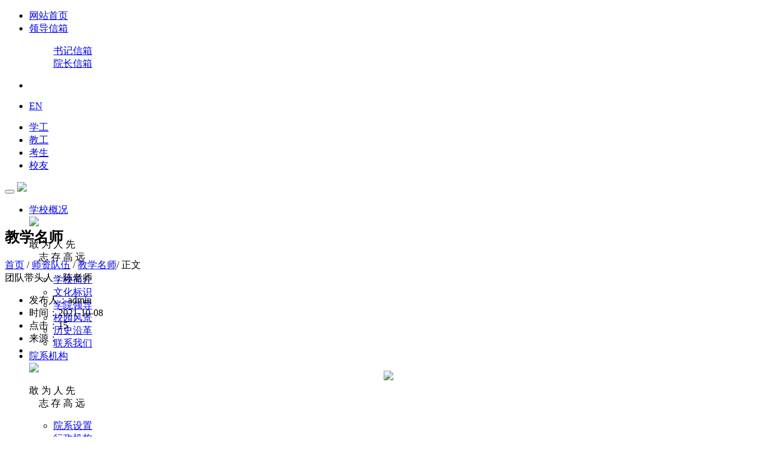

--- FILE ---
content_type: text/html
request_url: http://yswz.php168.net/html/845/2021-10-08/content-1418.html
body_size: 6633
content:

<!DOCTYPE html>
<html lang="zh-cn">
<head>
<meta http-equiv="Content-Type" content="text/html; charset=utf-8" />
<meta http-equiv="X-UA-Compatible" content="IE=edge,chrome=1">
<meta name="viewport" content="width=device-width, initial-scale=2.0, user-scalable=0, minimum-scale=1.0, maximum-scale=1.0">
<meta name="renderer" content="webkit">
<meta name="keywords" content="" />
<meta name="description" content="研究员，副校长，中国建设教育协会教学质量保障专业委员会秘书长，主要从事高职院校内部治理与质量保障体系建设研究。围绕质量保障体系建设研究，组织了相关人员，及有关研究机构专家研究专业建设、学生教育管理服务、党建与思想政治工作、行政管理与服务、后勤服务质量" />
<title>团队带头人：陈老师 - 教学名师 - 融媒体站群demo</title>
<link href="http://yswz.php168.net/skin/sites/common/css/bootstrap2.min.css" type="text/css"  rel="stylesheet" >
<link href="http://yswz.php168.net/skin/sites/common/css/global.css" type="text/css"  rel="stylesheet" >
<link rel="stylesheet" type="text/css" href="http://yswz.php168.net/skin/school02/cms/../core/header2/common.css" />
<link rel="stylesheet" type="text/css" href="http://yswz.php168.net/skin/school02/cms/../core/header2/header.css" />
<link rel="stylesheet" type="text/css" href="http://yswz.php168.net/skin/label/label.css" />
<link rel="stylesheet" type="text/css" href="http://yswz.php168.net/skin/label/theme/theme.css" />
<link rel="stylesheet" type="text/css" href="http://yswz.php168.net/skin/label/slick.css">
<link rel="stylesheet" type="text/css" href="http://yswz.php168.net/skin/label/swiper.min.css">
<!--[if lt IE 9]>
<script src="http://yswz.php168.net/html5shiv.min.js"></script>
<script src="http://yswz.php168.net/respond.min.js"></script>
<![endif]-->
<script type="text/javascript" src="http://yswz.php168.net/js/config.js"></script>
<script type="text/javascript" src="http://yswz.php168.net/js/util.js"></script>
<script type="text/javascript" src="http://yswz.php168.net/skin/sites/common/js/guowei.js"></script>
<script type="text/javascript" src="http://yswz.php168.net/skin/sites/common/js/bootstrap.min.js"></script>
<script type="text/javascript" src="http://yswz.php168.net/skin/sites/common/js/breakpoints.min.js"></script>
<script type="text/javascript" src="http://yswz.php168.net/skin/sites/common/js/bootstrap-hover-dropdown.min.js"></script>
<script type="text/javascript" src="http://yswz.php168.net/js/jquery.SuperSlide.2.1.1.js"></script>
<script type="text/javascript" src="http://yswz.php168.net/js/jquery.iosslider.js"></script>
<script type="text/javascript" src="http://yswz.php168.net/js/jquery.easing-1.3.js"></script>
<script type="text/javascript" src="http://yswz.php168.net/js/slick.min.js"></script>
<script type="text/javascript" src="http://yswz.php168.net/js/swiper.min.js"></script>
<script type="text/javascript" src="http://yswz.php168.net/js/jquery.mousewheel.js"></script>
<script type="text/javascript" src="http://yswz.php168.net/js/lang/core/zh-cn.js"></script>
<script type="text/javascript" src="http://yswz.php168.net/js/lang/cms/zh-cn.js"></script>
<script type="text/javascript">
P8CONFIG.RESOURCE = 'http://yswz.php168.net';
var SYSTEM = 'cms',
MODULE = 'item',
ACTION = 'view',
LABEL_URL = 'http://yswz.php168.net/index.php/cms/item-view-id-1418-page-1?',
$this_router = P8CONFIG.URI[SYSTEM][MODULE].controller,
$this_url = $this_router +'-'+ ACTION,
SKIN = 'http://yswz.php168.net/skin/school02/cms/',
TEMPLATE = 'school02';
mobile_status= '1',
mobile_auto_jump='0',
mobile_url = '/m';
if(mobile_status=='1' && SYSTEM!='sites'){
if(browser.versions.android || browser.versions.iPhone || browser.versions.iPad){
if(mobile_auto_jump=='1' && mobile_url!=P8CONFIG.RESOURCE){
var this_url = location.href,_pul=P8CONFIG.RESOURCE;
if(this_url.indexOf(mobile_url)==-1 && this_url.indexOf('s.php')==-1 && this_url.indexOf('u.php')==-1 && this_url.indexOf('admin.php')==-1 && SYSTEM!='sites'){
if(this_url.indexOf(P8CONFIG.RESOURCE+'/html')!=-1)_pul+='/html';
if(P8CONFIG.RESOURCE==''){
this_url = mobile_url.indexOf('http')==-1 ? this_url.mobile_url : mobile_url;
}else{
this_url = this_url.replace(_pul, mobile_url);
}
location.href = this_url;
}
}
}
}
</script>
</head>
<body>
<header class="headbar">
<div class="top hidden-sm hidden-xs">
<div class="container">
<div class="row">
<div class="col-md-8 col-sm-7 col-xs-12">
<div class="topnav2 clearfix">
<ul>
<li><a href="#" target="_blank">网站首页</a></li>
<li><a href="#" target="_blank">领导信箱</a>
<dl class="sub-menu">
<dd><a href="#" target="_blank">书记信箱</a></dd>
<dd><a href="#" target="_blank">院长信箱</a></dd>
</dl>
</li>
<li id="header_t"></li>
</ul>
</div>
</div>
<div class="col-md-4 col-sm-5 col-xs-12">
<div class="top-right pull-right">
<span style="display: block;font-size: 14px;color: #fff;float: left;margin-top: 2px">丨</span>
<div class="search-panel pull-left"><a class="search" href="http://yswz.php168.net/search"></a></div>
<div class="topnav pull-left clearfix">
<ul>
<li><a href="#" target="_blank">EN</a></li>
</ul>
</div>
</div>
<div class="top-right pull-right">
<div class="topnav text-right clearfix">
<ul>
<li><a href="#">学工</a></li>
<li><a href="#">教工</a></li>
<li><a href="#">考生</a></li>
<li><a href="#">校友</a></li>
</ul>
</div>
</div>
</div>
</div>
</div>
</div>
<nav class="navbar main-nav">
<div class="container">
<div class="header clearfix">
<div class="navbar-header">
<button type="button" class="navbar-toggle collapsed" data-toggle="collapse" data-target="#bs-example-navbar-collapse-1">
<span class="icon-bar"></span>
<span class="icon-bar"></span>
<span class="icon-bar"></span>
</button>
<a href="http://yswz.php168.net/index.php" class="navbar-brand navbar-logo"><img src="http://yswz.php168.net/attachment/core/2022_08/31_08/8a3da86e7556649a.png"/></a>
</div>
<div class="navbar-collapse navbar-collapse-toolbar collapse navbar-main" id="bs-example-navbar-collapse-1" aria-expanded="false" style="height: 1px;">
<ul class="nav navbar-nav navbar-right navlist navbar-link hidden-xs">
<li class="dropdown">
<a class="dropdown-toggle link on1" data-toggle="dropdown" data-hover="dropdown" href="http://yswz.php168.net/index.php/cms/item-list-category-895"  aria-expanded="false" role="button" target="">学校概况</a>
<div class="dropdown-menu2 dropdown-ul1" role="menu">
<div class="dropdown-item">
<div class="container-fluid">
<div class="row">
<div class="col-md-3 col-md-3 col-xs-12">
<div class="dropdown-frame"><img src="http://yswz.php168.net/attachment/core/2021_03/22_19/909b785ac513c6d8.jpg"/></div>
</div>
<div class="col-md-3 col-md-3 col-xs-12">
<div class="dropdown-summary"><p><span>敢&nbsp为&nbsp人&nbsp先<br><span class="s2">&nbsp&nbsp&nbsp&nbsp志&nbsp存&nbsp高&nbsp远</span></p></div>
</div>
<div class="col-md-6 col-md-6 col-xs-12">
<div class="row dropdown-subcolumn">
<ul>
<li class="col-md-4 col-sm-4 col-xs-12 li1"><a href="http://yswz.php168.net/index.php/cms/item-list-category-895" target="">学校简介</a></li>
<li class="col-md-4 col-sm-4 col-xs-12 li2"><a href="http://yswz.php168.net/index.php/cms/item-list-category-915.shtml" target="">文化标识</a></li>
<li class="col-md-4 col-sm-4 col-xs-12 li3"><a href="http://yswz.php168.net/index.php/cms/item-list-category-896.shtml" target="">学院领导</a></li>
<li class="col-md-4 col-sm-4 col-xs-12 li4"><a href="http://yswz.php168.net/index.php/cms/item-list-category-824.shtml" target="">校园风景</a></li>
<li class="col-md-4 col-sm-4 col-xs-12 li5"><a href="http://yswz.php168.net/index.php/cms/item-list-category-897" target="">历史沿革</a></li>
<li class="col-md-4 col-sm-4 col-xs-12 li6"><a href="http://yswz.php168.net/index.php/cms/item-list-category-898" target="">联系我们</a></li>
</ul>
</div>
</div>
</div>
</div>
</div>
</div>		
</li>
<li class="dropdown">
<a class="dropdown-toggle link on2" data-toggle="dropdown" data-hover="dropdown" href="http://yswz.php168.net/html/820/"  aria-expanded="false" role="button" target="">院系机构</a>
<div class="dropdown-menu2 dropdown-ul2" role="menu">
<div class="dropdown-item">
<div class="container-fluid">
<div class="row">
<div class="col-md-3 col-md-3 col-xs-12">
<div class="dropdown-frame"><img src="http://yswz.php168.net/attachment/core/2021_03/22_19/db76cb46c26c5317.jpg"/></div>
</div>
<div class="col-md-3 col-md-3 col-xs-12">
<div class="dropdown-summary"><p><span>敢&nbsp为&nbsp人&nbsp先<br><span class="s2">&nbsp&nbsp&nbsp&nbsp志&nbsp存&nbsp高&nbsp远</span></p></div>
</div>
<div class="col-md-6 col-md-6 col-xs-12">
<div class="row dropdown-subcolumn">
<ul>
<li class="col-md-4 col-sm-4 col-xs-12 li1"><a href="http://yswz.php168.net/index.php/cms/item-list-category-828.shtml" target="">院系设置</a></li>
<li class="col-md-4 col-sm-4 col-xs-12 li2"><a href="http://yswz.php168.net/index.php/cms/item-list-category-830.shtml" target="">行政机构</a></li>
<li class="col-md-4 col-sm-4 col-xs-12 li3"><a href="http://yswz.php168.net/index.php/cms/item-list-category-829.shtml" target="">党群组织</a></li>
</ul>
</div>
</div>
</div>
</div>
</div>
</div>		
</li>
<li class="dropdown">
<a class="dropdown-toggle link on3" data-toggle="dropdown" data-hover="dropdown" href="http://yswz.php168.net/index.php/cms/item-list-category-845.shtml"  aria-expanded="false" role="button" target="">师资队伍</a>
<div class="dropdown-menu2 dropdown-ul3" role="menu">
<div class="dropdown-item">
<div class="container-fluid">
<div class="row">
<div class="col-md-3 col-md-3 col-xs-12">
<div class="dropdown-frame"><img src="http://yswz.php168.net/attachment/core/2021_03/22_19/b7231f21ff29e9f8.jpg"/></div>
</div>
<div class="col-md-3 col-md-3 col-xs-12">
<div class="dropdown-summary"><p><span>敢&nbsp为&nbsp人&nbsp先<br><span class="s2">&nbsp&nbsp&nbsp&nbsp志&nbsp存&nbsp高&nbsp远</span></p></div>
</div>
<div class="col-md-6 col-md-6 col-xs-12">
<div class="row dropdown-subcolumn">
<ul>
<li class="col-md-4 col-sm-4 col-xs-12 li1"><a href="http://yswz.php168.net/index.php/cms/item-list-category-845.shtml" target="">教学名师</a></li>
<li class="col-md-4 col-sm-4 col-xs-12 li2"><a href="http://yswz.php168.net/index.php/cms/item-list-category-843.shtml" target="">杰出学者</a></li>
<li class="col-md-4 col-sm-4 col-xs-12 li3"><a href="http://yswz.php168.net/index.php/cms/item-list-category-844.shtml" target="">应用专业教授</a></li>
</ul>
</div>
</div>
</div>
</div>
</div>
</div>		
</li>
<li class="dropdown">
<a class="dropdown-toggle on4" data-hover="dropdown" href="http://yswz.php168.net/index.php/cms/item-list-category-867"  aria-expanded="false" role="button" target="">重点学科</a>		
</li>
<li class="dropdown">
<a class="dropdown-toggle on5" data-hover="dropdown" href="http://manager.php168.net/s.php/keyan"  aria-expanded="false" role="button" target="_blank">科学研究</a>		
</li>
<li class="dropdown">
<a class="dropdown-toggle link on6" data-toggle="dropdown" data-hover="dropdown" href="http://yswz.php168.net/index.php/cms/item-list-category-45.shtml"  aria-expanded="false" role="button" target="">招生就业</a>
<div class="dropdown-menu2 dropdown-ul6" role="menu">
<div class="dropdown-item">
<div class="container-fluid">
<div class="row">
<div class="col-md-3 col-md-3 col-xs-12">
<div class="dropdown-frame"><img src="http://yswz.php168.net/attachment/core/2021_03/22_19/2c4184841e3e3a3f.jpg"/></div>
</div>
<div class="col-md-3 col-md-3 col-xs-12">
<div class="dropdown-summary"><p><span>敢&nbsp为&nbsp人&nbsp先<br><span class="s2">&nbsp&nbsp&nbsp&nbsp志&nbsp存&nbsp高&nbsp远</span></p></div>
</div>
<div class="col-md-6 col-md-6 col-xs-12">
<div class="row dropdown-subcolumn">
<ul>
<li class="col-md-4 col-sm-4 col-xs-12 li1"><a href="http://manager.php168.net/s.php/zhaosheng" target="_blank">招生处</a></li>
<li class="col-md-4 col-sm-4 col-xs-12 li2"><a href="http://manager.php168.net/s.php/jiuye/" target="_blank">就业信息网</a></li>
</ul>
</div>
</div>
</div>
</div>
</div>
</div>		
</li>
<li class="dropdown">
<a class="dropdown-toggle link on7" data-toggle="dropdown" data-hover="dropdown" href="http://yswz.php168.net/index.php/cms/item-list-category-832.shtml"  aria-expanded="false" role="button" target="">校园生活</a>
<div class="dropdown-menu2 dropdown-ul7" role="menu">
<div class="dropdown-item">
<div class="container-fluid">
<div class="row">
<div class="col-md-3 col-md-3 col-xs-12">
<div class="dropdown-frame"><img src="http://yswz.php168.net/attachment/core/2021_03/22_19/d539ea41511b4738.jpg.thumb.jpg"/></div>
</div>
<div class="col-md-3 col-md-3 col-xs-12">
<div class="dropdown-summary"><p><span>敢&nbsp为&nbsp人&nbsp先<br><span class="s2">&nbsp&nbsp&nbsp&nbsp志&nbsp存&nbsp高&nbsp远</span></p></div>
</div>
<div class="col-md-6 col-md-6 col-xs-12">
<div class="row dropdown-subcolumn">
<ul>
<li class="col-md-4 col-sm-4 col-xs-12 li1"><a href="http://yswz.php168.net/index.php/cms/item-list-category-833.shtml" target="">学校校历</a></li>
<li class="col-md-4 col-sm-4 col-xs-12 li2"><a href="http://yswz.php168.net/index.php/cms/item-list-category-783.shtml" target="">办公电话</a></li>
<li class="col-md-4 col-sm-4 col-xs-12 li3"><a href="http://schoolzq133.php168.cn/s.php/wangluo/" target="">网络服务</a></li>
<li class="col-md-4 col-sm-4 col-xs-12 li4"><a href="http://yswz.php168.net/index.php/cms/item-list-category-836.shtml" target="">信息公开</a></li>
<li class="col-md-4 col-sm-4 col-xs-12 li5"><a href="http://yswz.php168.net/#" target="">图书资源</a></li>
<li class="col-md-4 col-sm-4 col-xs-12 li6"><a href="http://yswz.php168.net/index.php/cms/item-list-category-835.shtml" target="">校园地图</a></li>
<li class="col-md-4 col-sm-4 col-xs-12 li7"><a href="http://yswz.php168.net/index.php/cms/item-list-category-838.shtml" target="">学校设施</a></li>
</ul>
</div>
</div>
</div>
</div>
</div>
</div>		
</li>
<li class="dropdown">
<a class="dropdown-toggle link on8" data-toggle="dropdown" data-hover="dropdown" href="http://yswz.php168.net/index.php/cms/item-list-category-889.shtml"  aria-expanded="false" role="button" target="">专题专栏</a>
<div class="dropdown-menu2 dropdown-ul8" role="menu">
<div class="dropdown-item">
<div class="container-fluid">
<div class="row">
<div class="col-md-3 col-md-3 col-xs-12">
<div class="dropdown-frame"><img src="http://yswz.php168.net/attachment/core/2021_10/08_22/ddfda6013bdf5d2f.jpg.thumb.jpg"/></div>
</div>
<div class="col-md-3 col-md-3 col-xs-12">
<div class="dropdown-summary"><p><span>敢&nbsp为&nbsp人&nbsp先<br><span class="s2">&nbsp&nbsp&nbsp&nbsp志&nbsp存&nbsp高&nbsp远</span></p></div>
</div>
<div class="col-md-6 col-md-6 col-xs-12">
<div class="row dropdown-subcolumn">
<ul>
<li class="col-md-4 col-sm-4 col-xs-12 li1"><a href="http://yswz.php168.net/index.php/cms/item-list-category-889.shtml" target="">专题频道</a></li>
<li class="col-md-4 col-sm-4 col-xs-12 li2"><a href="http://yswz.php168.net/index.php/cms/item-list-category-49.shtml" target="">合作交流</a></li>
<li class="col-md-4 col-sm-4 col-xs-12 li3"><a href="http://yswz.php168.net/index.php/cms/item-list-category-950.shtml" target="">test1</a></li>
</ul>
</div>
</div>
</div>
</div>
</div>
</div>		
</li>
</ul>
<ul class="nav navbar-nav navlist navbar-link2 visible-xs">
<li class="dropdown">
<a class="dropdown-toggle link on1" data-toggle="dropdown" data-hover="dropdown" href="http://yswz.php168.net/index.php/cms/item-list-category-895"  aria-expanded="false" role="button" target="">学校概况</a>
<ul class="dropdown-menu" role="menu">
<li class="menu1"><a href="http://yswz.php168.net/index.php/cms/item-list-category-895" target="">学校简介</a></li>
<li class="menu2"><a href="http://yswz.php168.net/index.php/cms/item-list-category-915.shtml" target="">文化标识</a></li>
<li class="menu3"><a href="http://yswz.php168.net/index.php/cms/item-list-category-896.shtml" target="">学院领导</a></li>
<li class="menu4"><a href="http://yswz.php168.net/index.php/cms/item-list-category-824.shtml" target="">校园风景</a></li>
<li class="menu5"><a href="http://yswz.php168.net/index.php/cms/item-list-category-897" target="">历史沿革</a></li>
<li class="menu6"><a href="http://yswz.php168.net/index.php/cms/item-list-category-898" target="">联系我们</a></li>
</ul>		
</li>
<li class="dropdown">
<a class="dropdown-toggle link on2" data-toggle="dropdown" data-hover="dropdown" href="http://yswz.php168.net/html/820/"  aria-expanded="false" role="button" target="">院系机构</a>
<ul class="dropdown-menu" role="menu">
<li class="menu1"><a href="http://yswz.php168.net/index.php/cms/item-list-category-828.shtml" target="">院系设置</a></li>
<li class="menu2"><a href="http://yswz.php168.net/index.php/cms/item-list-category-830.shtml" target="">行政机构</a></li>
<li class="menu3"><a href="http://yswz.php168.net/index.php/cms/item-list-category-829.shtml" target="">党群组织</a></li>
</ul>		
</li>
<li class="dropdown">
<a class="dropdown-toggle link on3" data-toggle="dropdown" data-hover="dropdown" href="http://yswz.php168.net/index.php/cms/item-list-category-845.shtml"  aria-expanded="false" role="button" target="">师资队伍</a>
<ul class="dropdown-menu" role="menu">
<li class="menu1"><a href="http://yswz.php168.net/index.php/cms/item-list-category-845.shtml" target="">教学名师</a></li>
<li class="menu2"><a href="http://yswz.php168.net/index.php/cms/item-list-category-843.shtml" target="">杰出学者</a></li>
<li class="menu3"><a href="http://yswz.php168.net/index.php/cms/item-list-category-844.shtml" target="">应用专业教授</a></li>
</ul>		
</li>
<li class="dropdown">
<a class="dropdown-toggle on4" data-hover="dropdown" href="http://yswz.php168.net/index.php/cms/item-list-category-867"  aria-expanded="false" role="button" target="">重点学科</a>		
</li>
<li class="dropdown">
<a class="dropdown-toggle on5" data-hover="dropdown" href="http://manager.php168.net/s.php/keyan"  aria-expanded="false" role="button" target="_blank">科学研究</a>		
</li>
<li class="dropdown">
<a class="dropdown-toggle link on6" data-toggle="dropdown" data-hover="dropdown" href="http://yswz.php168.net/index.php/cms/item-list-category-45.shtml"  aria-expanded="false" role="button" target="">招生就业</a>
<ul class="dropdown-menu" role="menu">
<li class="menu1"><a href="http://manager.php168.net/s.php/zhaosheng" target="_blank">招生处</a></li>
<li class="menu2"><a href="http://manager.php168.net/s.php/jiuye/" target="_blank">就业信息网</a></li>
</ul>		
</li>
<li class="dropdown">
<a class="dropdown-toggle link on7" data-toggle="dropdown" data-hover="dropdown" href="http://yswz.php168.net/index.php/cms/item-list-category-832.shtml"  aria-expanded="false" role="button" target="">校园生活</a>
<ul class="dropdown-menu" role="menu">
<li class="menu1"><a href="http://yswz.php168.net/index.php/cms/item-list-category-833.shtml" target="">学校校历</a></li>
<li class="menu2"><a href="http://yswz.php168.net/index.php/cms/item-list-category-783.shtml" target="">办公电话</a></li>
<li class="menu3"><a href="http://schoolzq133.php168.cn/s.php/wangluo/" target="">网络服务</a></li>
<li class="menu4"><a href="http://yswz.php168.net/index.php/cms/item-list-category-836.shtml" target="">信息公开</a></li>
<li class="menu5"><a href="http://yswz.php168.net/#" target="">图书资源</a></li>
<li class="menu6"><a href="http://yswz.php168.net/index.php/cms/item-list-category-835.shtml" target="">校园地图</a></li>
<li class="menu7"><a href="http://yswz.php168.net/index.php/cms/item-list-category-838.shtml" target="">学校设施</a></li>
</ul>		
</li>
<li class="dropdown">
<a class="dropdown-toggle link on8" data-toggle="dropdown" data-hover="dropdown" href="http://yswz.php168.net/index.php/cms/item-list-category-889.shtml"  aria-expanded="false" role="button" target="">专题专栏</a>
<ul class="dropdown-menu" role="menu">
<li class="menu1"><a href="http://yswz.php168.net/index.php/cms/item-list-category-889.shtml" target="">专题频道</a></li>
<li class="menu2"><a href="http://yswz.php168.net/index.php/cms/item-list-category-49.shtml" target="">合作交流</a></li>
<li class="menu3"><a href="http://yswz.php168.net/index.php/cms/item-list-category-950.shtml" target="">test1</a></li>
</ul>		
</li>
</ul>
<div class="top visible-xs">
<div class="container">
<div class="row">
<div class="col-md-12 col-sm-12">
<div class="topnav2 clearfix">
<ul>
<li><a href="#" target="_blank">网站首页</a></li>
<li><a href="#" target="_blank">领导信箱</a>
<dl class="sub-menu">
<dd><a href="#" target="_blank">书记信箱</a></dd>
<dd><a href="#" target="_blank">院长信箱</a></dd>
</dl>
</li>
<li id="header_t"></li>
</ul>
</div>
</div>
<div class="col-md-12 col-sm-12">
<div class="top-right pull-right">
<span style="display: block;font-size: 14px;color: #fff;float: left;margin-top: 2px">丨</span>
<div class="search-panel pull-left"><a class="search" href="http://yswz.php168.net/search"></a></div>
<div class="topnav pull-left clearfix">
<ul>
<li><a href="#" target="_blank">EN</a></li>
</ul>
</div>
</div>
<div class="top-right pull-right">
<div class="topnav text-right clearfix">
<ul>
<li><a href="#">学工</a></li>
<li><a href="#">教工</a></li>
<li><a href="#">考生</a></li>
<li><a href="#">校友</a></li>
</ul>
</div>
</div>
</div>
</div>
</div>
</div>
</div>
</div>
</div>
</nav>
</header>
<script type="text/javascript">
var USERNAME = get_username();
$(document).ready(function(){
//**show_edit**//
init_labelshows('header_t');
})
</script>
<div id="content-full" class="content-full"><link rel="stylesheet" type="text/css" href="http://yswz.php168.net/skin/school02/cms/style.css" />
<script type="text/javascript" src="http://yswz.php168.net/js/cms/item/item.js"></script>
<script type="text/javascript">
var item_id = 1418,
model = 'article',
item_cid = 845,
verified = $_GET['verified'] !== undefined ? ($_GET['verified'] == 1 ? 1 : 0) : 1;

$(function(){
if(get_cookie('IS_ADMIN') == 1){
item_operation($('#operation').show());
}
});
</script>
<div class="breadbanner delmag">
<div class="fluid">
<div class="bigbanner">
<img width="100%" height="475" border="none" alt="" src="http://yswz.php168.net/attachment/core/label/2020_03/09_09/ccb2d6ccfafacd57.jpg" />
</div>
<div class="container">
<div class="banner_title">
<h2>教学名师</h2>
</div>
</div>
</div>
</div>
<div class="maincon clearfix">
<div class="container">
<div class="row">
<div class="col-lg-12 col-md-12 col-sm-12 col-xs-12">
<div class="location clearfix">
<div class="position5 pull-left">
<a href="http://yswz.php168.net/">首页</a>
/ <a href="http://yswz.php168.net/html/67/">师资队伍</a>
/ <a href="http://yswz.php168.net/html/845/">教学名师</a>/ 正文
</div>
</div>
<div class="article">
<div class="artitle">
团队带头人：陈老师
</div>
<div class="artinfo">
<ul>
<li>发布人：admin</li>
<li>时间：2021-10-08</li>
<li>点击：<span class="item_views">15</span></li>
<li>来源： </li>
<li><span id="operation" style="display: none; cursor: pointer;color:#0040ff;margin-left:15px;">操作>></span></li>
</ul>
</div>
<div class="artcon">
<p style="padding:0px; -webkit-text-stroke-width:0px; text-indent:28pt; text-align:center"><span style="font-size:14px"><span style="box-sizing:border-box"><span style="-webkit-tap-highlight-color:transparent"><span style="text-size-adjust:100%"><span style="-webkit-font-smoothing:antialiased"><span style="outline:0px !important"><span style="color:#444444"><span microsoft><span style="font-style:normal"><span style=""><span style="font-variant-caps:normal"><span style="font-weight:400"><span style="letter-spacing:normal"><span style="orphans:2"><span style="text-transform:none"><span style="white-space:normal"><span style="widows:2"><span style="word-spacing:0px"><span style="background-color:#ffffff"><span style="text-decoration-style:initial"><span style="text-decoration-color:initial"><span style="font-size:14px; padding:0px"><span style="box-sizing:border-box"><span style="-webkit-tap-highlight-color:transparent"><span style="text-size-adjust:100%"><span style="-webkit-font-smoothing:antialiased"><span style="outline:0px !important"><span style="box-sizing:border-box; padding:0px"><span style="-webkit-tap-highlight-color:transparent"><span style="text-size-adjust:100%"><span style="-webkit-font-smoothing:antialiased"><span style="outline:0px !important"><span style="box-sizing:border-box; padding:0px"><span style="-webkit-tap-highlight-color:transparent"><span style="text-size-adjust:100%"><span style="-webkit-font-smoothing:antialiased"><span style="outline:0px !important"><span style="word-break:break-all"><span style="box-sizing:border-box; padding:0px"><span style="-webkit-tap-highlight-color:transparent"><span style="text-size-adjust:100%"><span style="-webkit-font-smoothing:antialiased"><span style="outline:0px !important"><span style="color:#444444"><span microsoft="" style="box-sizing:border-box; padding:0px" yahei=""><span style="-webkit-tap-highlight-color:transparent"><span style="text-size-adjust:100%"><span style="-webkit-font-smoothing:antialiased"><span style="outline:0px !important"><span style="box-sizing:border-box; padding:0px"><span style="-webkit-tap-highlight-color:transparent"><span style="text-size-adjust:100%"><span style="-webkit-font-smoothing:antialiased"><span style="outline:0px !important"><span style="font-style:normal"><span style="box-sizing:border-box; padding:0px"><span style="-webkit-tap-highlight-color:transparent"><span style="text-size-adjust:100%"><span style="-webkit-font-smoothing:antialiased"><span style="outline:0px !important"><span style="box-sizing:border-box; padding:0px"><span style="-webkit-tap-highlight-color:transparent"><span style="text-size-adjust:100%"><span style="-webkit-font-smoothing:antialiased"><span style="outline:0px !important"><span style="font-variant-caps:normal"><span style="box-sizing:border-box; padding:0px"><span style="-webkit-tap-highlight-color:transparent"><span style="text-size-adjust:100%"><span style="-webkit-font-smoothing:antialiased"><span style="outline:0px !important"><span style="font-weight:400"><span style="box-sizing:border-box; padding:0px"><span style="-webkit-tap-highlight-color:transparent"><span style="text-size-adjust:100%"><span style="-webkit-font-smoothing:antialiased"><span style="outline:0px !important"><span style="letter-spacing:normal"><span style="box-sizing:border-box; padding:0px"><span style="-webkit-tap-highlight-color:transparent"><span style="text-size-adjust:100%"><span style="-webkit-font-smoothing:antialiased"><span style="outline:0px !important"><span style="orphans:2"><span style="box-sizing:border-box; padding:0px"><span style="-webkit-tap-highlight-color:transparent"><span style="text-size-adjust:100%"><span style="-webkit-font-smoothing:antialiased"><span style="outline:0px !important"><span style="text-transform:none"><span style="box-sizing:border-box; padding:0px"><span style="-webkit-tap-highlight-color:transparent"><span style="text-size-adjust:100%"><span style="-webkit-font-smoothing:antialiased"><span style="outline:0px !important"><span style="white-space:normal"><span style="box-sizing:border-box; padding:0px"><span style="-webkit-tap-highlight-color:transparent"><span style="text-size-adjust:100%"><span style="-webkit-font-smoothing:antialiased"><span style="outline:0px !important"><span style="widows:2"><span style="box-sizing:border-box; padding:0px"><span style="-webkit-tap-highlight-color:transparent"><span style="text-size-adjust:100%"><span style="-webkit-font-smoothing:antialiased"><span style="outline:0px !important"><span style="word-spacing:0px"><span style="box-sizing:border-box; padding:0px"><span style="-webkit-tap-highlight-color:transparent"><span style="text-size-adjust:100%"><span style="-webkit-font-smoothing:antialiased"><span style="outline:0px !important"><span style="background-color:#ffffff"><span style="box-sizing:border-box; padding:0px"><span style="-webkit-tap-highlight-color:transparent"><span style="text-size-adjust:100%"><span style="-webkit-font-smoothing:antialiased"><span style="outline:0px !important"><span style="box-sizing:border-box; padding:0px"><span style="-webkit-tap-highlight-color:transparent"><span style="text-size-adjust:100%"><span style="-webkit-font-smoothing:antialiased"><span style="outline:0px !important"><span style="text-decoration-style:initial"><span style="box-sizing:border-box; padding:0px"><span style="-webkit-tap-highlight-color:transparent"><span style="text-size-adjust:100%"><span style="-webkit-font-smoothing:antialiased"><span style="outline:0px !important"><span style="text-decoration-color:initial"><span style="box-sizing:border-box; padding:0px"><span style="-webkit-tap-highlight-color:transparent"><span style="text-size-adjust:100%"><span style="-webkit-font-smoothing:antialiased"><span style="outline:0px !important"><span style="line-height:1.5"><span style="font-size:14pt; padding:0px"><span style="box-sizing:border-box"><span style="-webkit-tap-highlight-color:transparent"><span style="text-size-adjust:100%"><span style="-webkit-font-smoothing:antialiased"><span style="outline:0px !important"><span style="box-sizing:border-box; padding:0px"><span style="-webkit-tap-highlight-color:transparent"><span style="text-size-adjust:100%"><span style="-webkit-font-smoothing:antialiased"><span style="outline:0px !important"><span style="box-sizing:border-box; padding:0px"><span style="-webkit-tap-highlight-color:transparent"><span style="text-size-adjust:100%"><span style="-webkit-font-smoothing:antialiased"><span style="outline:0px !important"><span style="word-break:break-all"><span style="box-sizing:border-box; padding:0px"><span style="-webkit-tap-highlight-color:transparent"><span style="text-size-adjust:100%"><span style="-webkit-font-smoothing:antialiased"><span style="outline:0px !important"><span style="font-family:仿宋"><span style="box-sizing:border-box; padding:0px"><span style="-webkit-tap-highlight-color:transparent"><span style="text-size-adjust:100%"><span style="-webkit-font-smoothing:antialiased"><span style="outline:0px !important"><span style="line-height:28px"><font face="仿宋"><font style="box-sizing: border-box; margin: 0px; padding: 0px; -webkit-tap-highlight-color: transparent; text-size-adjust: 100%; -webkit-font-smoothing: antialiased; outline: 0px !important;"><font style="box-sizing:border-box; padding:0px; -webkit-tap-highlight-color:transparent; text-size-adjust:100%; -webkit-font-smoothing:antialiased; outline:0px !important; word-break:break-all"><img src="http://gzzq.php168.net/attachment/cms/item/2021_08/16_17/9b05bff6e122423e.png.thumb.jpg" style="box-sizing:border-box; padding:0px; -webkit-tap-highlight-color:transparent; text-size-adjust:100%; -webkit-font-smoothing:antialiased; outline:0px !important; border:0px; vertical-align:middle; max-width:100%; height:auto !important; word-break:break-all" /></font></font></font></span></span></span></span></span></span></span></span></span></span></span></span></span></span></span></span></span></span></span></span></span></span></span></span></span></span></span></span></span></span></span></span></span></span></span></span></span></span></span></span></span></span></span></span></span></span></span></span></span></span></span></span></span></span></span></span></span></span></span></span></span></span></span></span></span></span></span></span></span></span></span></span></span></span></span></span></span></span></span></span></span></span></span></span></span></span></span></span></span></span></span></span></span></span></span></span></span></span></span></span></span></span></span></span></span></span></span></span></span></span></span></span></span></span></span></span></span></span></span></span></span></span></span></span></span></span></span></span></span></span></span></span></span></span></span></span></span></span></span></span></span></span></span></span></span></span></span></span></span></span></span></span></span></span></span></span></span></span></span></span></span></span></span></span></span></span></p>

<p style="padding:0px; text-align:left; -webkit-text-stroke-width:0px; text-indent:28pt"><span style="font-size:14px"><span style="box-sizing:border-box"><span style="-webkit-tap-highlight-color:transparent"><span style="text-size-adjust:100%"><span style="-webkit-font-smoothing:antialiased"><span style="outline:0px !important"><span style="color:#444444"><span microsoft><span style="font-style:normal"><span style=""><span style="font-variant-caps:normal"><span style="font-weight:400"><span style="letter-spacing:normal"><span style="orphans:2"><span style="text-transform:none"><span style="white-space:normal"><span style="widows:2"><span style="word-spacing:0px"><span style="background-color:#ffffff"><span style="text-decoration-style:initial"><span style="text-decoration-color:initial"> </span></span></span></span></span></span></span></span></span></span></span></span></span></span></span></span></span></span></span></span></span></p>

<p style="padding:0px; text-align:left; -webkit-text-stroke-width:0px; text-indent:28pt"><span style="font-size:14px"><span style="box-sizing:border-box"><span style="-webkit-tap-highlight-color:transparent"><span style="text-size-adjust:100%"><span style="-webkit-font-smoothing:antialiased"><span style="outline:0px !important"><span style="color:#444444"><span microsoft><span style="font-style:normal"><span style=""><span style="font-variant-caps:normal"><span style="font-weight:400"><span style="letter-spacing:normal"><span style="orphans:2"><span style="text-transform:none"><span style="white-space:normal"><span style="widows:2"><span style="word-spacing:0px"><span style="background-color:#ffffff"><span style="text-decoration-style:initial"><span style="text-decoration-color:initial"> </span></span></span></span></span></span></span></span></span></span></span></span></span></span></span></span></span></span></span></span></span></p>

<p style="padding:0px; text-align:left; -webkit-text-stroke-width:0px; text-indent:28pt"><span style="font-size:14px"><span style="box-sizing:border-box"><span style="-webkit-tap-highlight-color:transparent"><span style="text-size-adjust:100%"><span style="-webkit-font-smoothing:antialiased"><span style="outline:0px !important"><span style="color:#444444"><span microsoft><span style="font-style:normal"><span style=""><span style="font-variant-caps:normal"><span style="font-weight:400"><span style="letter-spacing:normal"><span style="orphans:2"><span style="text-transform:none"><span style="white-space:normal"><span style="widows:2"><span style="word-spacing:0px"><span style="background-color:#ffffff"><span style="text-decoration-style:initial"><span style="text-decoration-color:initial"><span style="font-size:14px; padding:0px"><span style="box-sizing:border-box"><span style="-webkit-tap-highlight-color:transparent"><span style="text-size-adjust:100%"><span style="-webkit-font-smoothing:antialiased"><span style="outline:0px !important"><span style="box-sizing:border-box; padding:0px"><span style="-webkit-tap-highlight-color:transparent"><span style="text-size-adjust:100%"><span style="-webkit-font-smoothing:antialiased"><span style="outline:0px !important"><span style="box-sizing:border-box; padding:0px"><span style="-webkit-tap-highlight-color:transparent"><span style="text-size-adjust:100%"><span style="-webkit-font-smoothing:antialiased"><span style="outline:0px !important"><span style="word-break:break-all"><span style="box-sizing:border-box; padding:0px"><span style="-webkit-tap-highlight-color:transparent"><span style="text-size-adjust:100%"><span style="-webkit-font-smoothing:antialiased"><span style="outline:0px !important"><span style="color:#444444"><span microsoft="" style="box-sizing:border-box; padding:0px" yahei=""><span style="-webkit-tap-highlight-color:transparent"><span style="text-size-adjust:100%"><span style="-webkit-font-smoothing:antialiased"><span style="outline:0px !important"><span style="box-sizing:border-box; padding:0px"><span style="-webkit-tap-highlight-color:transparent"><span style="text-size-adjust:100%"><span style="-webkit-font-smoothing:antialiased"><span style="outline:0px !important"><span style="font-style:normal"><span style="box-sizing:border-box; padding:0px"><span style="-webkit-tap-highlight-color:transparent"><span style="text-size-adjust:100%"><span style="-webkit-font-smoothing:antialiased"><span style="outline:0px !important"><span style="box-sizing:border-box; padding:0px"><span style="-webkit-tap-highlight-color:transparent"><span style="text-size-adjust:100%"><span style="-webkit-font-smoothing:antialiased"><span style="outline:0px !important"><span style="font-variant-caps:normal"><span style="box-sizing:border-box; padding:0px"><span style="-webkit-tap-highlight-color:transparent"><span style="text-size-adjust:100%"><span style="-webkit-font-smoothing:antialiased"><span style="outline:0px !important"><span style="font-weight:400"><span style="box-sizing:border-box; padding:0px"><span style="-webkit-tap-highlight-color:transparent"><span style="text-size-adjust:100%"><span style="-webkit-font-smoothing:antialiased"><span style="outline:0px !important"><span style="letter-spacing:normal"><span style="box-sizing:border-box; padding:0px"><span style="-webkit-tap-highlight-color:transparent"><span style="text-size-adjust:100%"><span style="-webkit-font-smoothing:antialiased"><span style="outline:0px !important"><span style="orphans:2"><span style="box-sizing:border-box; padding:0px"><span style="-webkit-tap-highlight-color:transparent"><span style="text-size-adjust:100%"><span style="-webkit-font-smoothing:antialiased"><span style="outline:0px !important"><span style="text-transform:none"><span style="box-sizing:border-box; padding:0px"><span style="-webkit-tap-highlight-color:transparent"><span style="text-size-adjust:100%"><span style="-webkit-font-smoothing:antialiased"><span style="outline:0px !important"><span style="white-space:normal"><span style="box-sizing:border-box; padding:0px"><span style="-webkit-tap-highlight-color:transparent"><span style="text-size-adjust:100%"><span style="-webkit-font-smoothing:antialiased"><span style="outline:0px !important"><span style="widows:2"><span style="box-sizing:border-box; padding:0px"><span style="-webkit-tap-highlight-color:transparent"><span style="text-size-adjust:100%"><span style="-webkit-font-smoothing:antialiased"><span style="outline:0px !important"><span style="word-spacing:0px"><span style="box-sizing:border-box; padding:0px"><span style="-webkit-tap-highlight-color:transparent"><span style="text-size-adjust:100%"><span style="-webkit-font-smoothing:antialiased"><span style="outline:0px !important"><span style="background-color:#ffffff"><span style="box-sizing:border-box; padding:0px"><span style="-webkit-tap-highlight-color:transparent"><span style="text-size-adjust:100%"><span style="-webkit-font-smoothing:antialiased"><span style="outline:0px !important"><span style="box-sizing:border-box; padding:0px"><span style="-webkit-tap-highlight-color:transparent"><span style="text-size-adjust:100%"><span style="-webkit-font-smoothing:antialiased"><span style="outline:0px !important"><span style="text-decoration-style:initial"><span style="box-sizing:border-box; padding:0px"><span style="-webkit-tap-highlight-color:transparent"><span style="text-size-adjust:100%"><span style="-webkit-font-smoothing:antialiased"><span style="outline:0px !important"><span style="text-decoration-color:initial"><span style="box-sizing:border-box; padding:0px"><span style="-webkit-tap-highlight-color:transparent"><span style="text-size-adjust:100%"><span style="-webkit-font-smoothing:antialiased"><span style="outline:0px !important"><span style="line-height:26pt"><span style="font-size:14pt; padding:0px"><span style="box-sizing:border-box"><span style="-webkit-tap-highlight-color:transparent"><span style="text-size-adjust:100%"><span style="-webkit-font-smoothing:antialiased"><span style="outline:0px !important"><span style="box-sizing:border-box; padding:0px"><span style="-webkit-tap-highlight-color:transparent"><span style="text-size-adjust:100%"><span style="-webkit-font-smoothing:antialiased"><span style="outline:0px !important"><span style="box-sizing:border-box; padding:0px"><span style="-webkit-tap-highlight-color:transparent"><span style="text-size-adjust:100%"><span style="-webkit-font-smoothing:antialiased"><span style="outline:0px !important"><span style="word-break:break-all"><span style="box-sizing:border-box; padding:0px"><span style="-webkit-tap-highlight-color:transparent"><span style="text-size-adjust:100%"><span style="-webkit-font-smoothing:antialiased"><span style="outline:0px !important"><span style="font-family:仿宋"><font face="仿宋"><font style="box-sizing: border-box; margin: 0px; padding: 0px; -webkit-tap-highlight-color: transparent; text-size-adjust: 100%; -webkit-font-smoothing: antialiased; outline: 0px !important;"><font style="box-sizing:border-box; padding:0px; -webkit-tap-highlight-color:transparent; text-size-adjust:100%; -webkit-font-smoothing:antialiased; outline:0px !important; word-break:break-all">研究员，副校长，中国建设教育协会教学质量保障专业委员会秘书长，主要从事高职院校内部治理与质量保障体系建设研究。围绕质量保障体系建设研究，组织了相关人员，及有关研究机构专家研究专业建设、学生教育管理服务、党建与思想政治工作、行政管理与服务、后勤服务质量保障体系建设，构建了高职院校专业建设、学生教育管理服务、党建与思想政治工作、行政管理与服务、后勤服务五个单项质量保证体系；以法人治理理论、利益相关者共同治理理论、委托代理理论为指导，构建了</font></font></font><font face="仿宋"><font style="box-sizing: border-box; margin: 0px; padding: 0px; -webkit-tap-highlight-color: transparent; text-size-adjust: 100%; -webkit-font-smoothing: antialiased; outline: 0px !important;"><font style="box-sizing:border-box; padding:0px; -webkit-tap-highlight-color:transparent; text-size-adjust:100%; -webkit-font-smoothing:antialiased; outline:0px !important; word-break:break-all">“五域协调、三层递进、二元同构”质量保证运行的支持系统，增强“四域协调、两元同构、三层递进”质量保证体系的有效性。</font></font></font></span></span></span></span></span></span></span></span></span></span></span></span></span></span></span></span></span></span></span></span></span></span></span></span></span></span></span></span></span></span></span></span></span></span></span></span></span></span></span></span></span></span></span></span></span></span></span></span></span></span></span></span></span></span></span></span></span></span></span></span></span></span></span></span></span></span></span></span></span></span></span></span></span></span></span></span></span></span></span></span></span></span></span></span></span></span></span></span></span></span></span></span></span></span></span></span></span></span></span></span></span></span></span></span></span></span></span></span></span></span></span></span></span></span></span></span></span></span></span></span></span></span></span></span></span></span></span></span></span></span></span></span></span></span></span></span></span></span></span></span></span></span></span></span></span></span></span></span></span></span></span></span></span></span></span></span></span></span></span></span></p>

<p style="padding:0px; text-align:left; -webkit-text-stroke-width:0px; text-indent:28pt"><span style="font-size:14px"><span style="box-sizing:border-box"><span style="-webkit-tap-highlight-color:transparent"><span style="text-size-adjust:100%"><span style="-webkit-font-smoothing:antialiased"><span style="outline:0px !important"><span style="color:#444444"><span microsoft><span style="font-style:normal"><span style=""><span style="font-variant-caps:normal"><span style="font-weight:400"><span style="letter-spacing:normal"><span style="orphans:2"><span style="text-transform:none"><span style="white-space:normal"><span style="widows:2"><span style="word-spacing:0px"><span style="background-color:#ffffff"><span style="text-decoration-style:initial"><span style="text-decoration-color:initial"><span style="font-size:14px; padding:0px"><span style="box-sizing:border-box"><span style="-webkit-tap-highlight-color:transparent"><span style="text-size-adjust:100%"><span style="-webkit-font-smoothing:antialiased"><span style="outline:0px !important"><span style="box-sizing:border-box; padding:0px"><span style="-webkit-tap-highlight-color:transparent"><span style="text-size-adjust:100%"><span style="-webkit-font-smoothing:antialiased"><span style="outline:0px !important"><span style="box-sizing:border-box; padding:0px"><span style="-webkit-tap-highlight-color:transparent"><span style="text-size-adjust:100%"><span style="-webkit-font-smoothing:antialiased"><span style="outline:0px !important"><span style="word-break:break-all"><span style="box-sizing:border-box; padding:0px"><span style="-webkit-tap-highlight-color:transparent"><span style="text-size-adjust:100%"><span style="-webkit-font-smoothing:antialiased"><span style="outline:0px !important"><span style="color:#444444"><span microsoft="" style="box-sizing:border-box; padding:0px" yahei=""><span style="-webkit-tap-highlight-color:transparent"><span style="text-size-adjust:100%"><span style="-webkit-font-smoothing:antialiased"><span style="outline:0px !important"><span style="box-sizing:border-box; padding:0px"><span style="-webkit-tap-highlight-color:transparent"><span style="text-size-adjust:100%"><span style="-webkit-font-smoothing:antialiased"><span style="outline:0px !important"><span style="font-style:normal"><span style="box-sizing:border-box; padding:0px"><span style="-webkit-tap-highlight-color:transparent"><span style="text-size-adjust:100%"><span style="-webkit-font-smoothing:antialiased"><span style="outline:0px !important"><span style="box-sizing:border-box; padding:0px"><span style="-webkit-tap-highlight-color:transparent"><span style="text-size-adjust:100%"><span style="-webkit-font-smoothing:antialiased"><span style="outline:0px !important"><span style="font-variant-caps:normal"><span style="box-sizing:border-box; padding:0px"><span style="-webkit-tap-highlight-color:transparent"><span style="text-size-adjust:100%"><span style="-webkit-font-smoothing:antialiased"><span style="outline:0px !important"><span style="font-weight:400"><span style="box-sizing:border-box; padding:0px"><span style="-webkit-tap-highlight-color:transparent"><span style="text-size-adjust:100%"><span style="-webkit-font-smoothing:antialiased"><span style="outline:0px !important"><span style="letter-spacing:normal"><span style="box-sizing:border-box; padding:0px"><span style="-webkit-tap-highlight-color:transparent"><span style="text-size-adjust:100%"><span style="-webkit-font-smoothing:antialiased"><span style="outline:0px !important"><span style="orphans:2"><span style="box-sizing:border-box; padding:0px"><span style="-webkit-tap-highlight-color:transparent"><span style="text-size-adjust:100%"><span style="-webkit-font-smoothing:antialiased"><span style="outline:0px !important"><span style="text-transform:none"><span style="box-sizing:border-box; padding:0px"><span style="-webkit-tap-highlight-color:transparent"><span style="text-size-adjust:100%"><span style="-webkit-font-smoothing:antialiased"><span style="outline:0px !important"><span style="white-space:normal"><span style="box-sizing:border-box; padding:0px"><span style="-webkit-tap-highlight-color:transparent"><span style="text-size-adjust:100%"><span style="-webkit-font-smoothing:antialiased"><span style="outline:0px !important"><span style="widows:2"><span style="box-sizing:border-box; padding:0px"><span style="-webkit-tap-highlight-color:transparent"><span style="text-size-adjust:100%"><span style="-webkit-font-smoothing:antialiased"><span style="outline:0px !important"><span style="word-spacing:0px"><span style="box-sizing:border-box; padding:0px"><span style="-webkit-tap-highlight-color:transparent"><span style="text-size-adjust:100%"><span style="-webkit-font-smoothing:antialiased"><span style="outline:0px !important"><span style="background-color:#ffffff"><span style="box-sizing:border-box; padding:0px"><span style="-webkit-tap-highlight-color:transparent"><span style="text-size-adjust:100%"><span style="-webkit-font-smoothing:antialiased"><span style="outline:0px !important"><span style="box-sizing:border-box; padding:0px"><span style="-webkit-tap-highlight-color:transparent"><span style="text-size-adjust:100%"><span style="-webkit-font-smoothing:antialiased"><span style="outline:0px !important"><span style="text-decoration-style:initial"><span style="box-sizing:border-box; padding:0px"><span style="-webkit-tap-highlight-color:transparent"><span style="text-size-adjust:100%"><span style="-webkit-font-smoothing:antialiased"><span style="outline:0px !important"><span style="text-decoration-color:initial"><span style="box-sizing:border-box; padding:0px"><span style="-webkit-tap-highlight-color:transparent"><span style="text-size-adjust:100%"><span style="-webkit-font-smoothing:antialiased"><span style="outline:0px !important"><span style="line-height:26pt"><span style="font-size:14pt; padding:0px"><span style="box-sizing:border-box"><span style="-webkit-tap-highlight-color:transparent"><span style="text-size-adjust:100%"><span style="-webkit-font-smoothing:antialiased"><span style="outline:0px !important"><span style="box-sizing:border-box; padding:0px"><span style="-webkit-tap-highlight-color:transparent"><span style="text-size-adjust:100%"><span style="-webkit-font-smoothing:antialiased"><span style="outline:0px !important"><span style="box-sizing:border-box; padding:0px"><span style="-webkit-tap-highlight-color:transparent"><span style="text-size-adjust:100%"><span style="-webkit-font-smoothing:antialiased"><span style="outline:0px !important"><span style="word-break:break-all"><span style="box-sizing:border-box; padding:0px"><span style="-webkit-tap-highlight-color:transparent"><span style="text-size-adjust:100%"><span style="-webkit-font-smoothing:antialiased"><span style="outline:0px !important"><span style="font-family:仿宋"><font face="仿宋"><font style="box-sizing: border-box; margin: 0px; padding: 0px; -webkit-tap-highlight-color: transparent; text-size-adjust: 100%; -webkit-font-smoothing: antialiased; outline: 0px !important;"><font style="box-sizing:border-box; padding:0px; -webkit-tap-highlight-color:transparent; text-size-adjust:100%; -webkit-font-smoothing:antialiased; outline:0px !important; word-break:break-all">主持并完成教育部人文社科规划基金项目、江苏省教育科学规划重点项目</font></font></font> <font face="仿宋"><font style="box-sizing: border-box; margin: 0px; padding: 0px; -webkit-tap-highlight-color: transparent; text-size-adjust: 100%; -webkit-font-smoothing: antialiased; outline: 0px !important;"><font style="box-sizing:border-box; padding:0px; -webkit-tap-highlight-color:transparent; text-size-adjust:100%; -webkit-font-smoothing:antialiased; outline:0px !important; word-break:break-all">等</font></font></font> </span></span></span></span></span></span></span></span></span></span></span></span></span></span></span></span></span></span></span></span></span></span></span><span style="font-size:14pt; padding:0px"><span style="box-sizing:border-box"><span style="-webkit-tap-highlight-color:transparent"><span style="text-size-adjust:100%"><span style="-webkit-font-smoothing:antialiased"><span style="outline:0px !important"><span style="box-sizing:border-box; padding:0px"><span style="-webkit-tap-highlight-color:transparent"><span style="text-size-adjust:100%"><span style="-webkit-font-smoothing:antialiased"><span style="outline:0px !important"><span style="box-sizing:border-box; padding:0px"><span style="-webkit-tap-highlight-color:transparent"><span style="text-size-adjust:100%"><span style="-webkit-font-smoothing:antialiased"><span style="outline:0px !important"><span style="word-break:break-all"><span style="box-sizing:border-box; padding:0px"><span style="-webkit-tap-highlight-color:transparent"><span style="text-size-adjust:100%"><span style="-webkit-font-smoothing:antialiased"><span style="outline:0px !important"><span style="font-family:仿宋"><font face="Times New Roman"><font style="box-sizing: border-box; margin: 0px; padding: 0px; -webkit-tap-highlight-color: transparent; text-size-adjust: 100%; -webkit-font-smoothing: antialiased; outline: 0px !important;"><font style="box-sizing:border-box; padding:0px; -webkit-tap-highlight-color:transparent; text-size-adjust:100%; -webkit-font-smoothing:antialiased; outline:0px !important; word-break:break-all">5</font></font></font></span></span></span></span></span></span></span></span></span></span></span></span></span></span></span></span></span></span></span></span></span></span></span><span style="font-size:14pt; padding:0px"><span style="box-sizing:border-box"><span style="-webkit-tap-highlight-color:transparent"><span style="text-size-adjust:100%"><span style="-webkit-font-smoothing:antialiased"><span style="outline:0px !important"><span style="box-sizing:border-box; padding:0px"><span style="-webkit-tap-highlight-color:transparent"><span style="text-size-adjust:100%"><span style="-webkit-font-smoothing:antialiased"><span style="outline:0px !important"><span style="box-sizing:border-box; padding:0px"><span style="-webkit-tap-highlight-color:transparent"><span style="text-size-adjust:100%"><span style="-webkit-font-smoothing:antialiased"><span style="outline:0px !important"><span style="word-break:break-all"><span style="box-sizing:border-box; padding:0px"><span style="-webkit-tap-highlight-color:transparent"><span style="text-size-adjust:100%"><span style="-webkit-font-smoothing:antialiased"><span style="outline:0px !important"><span style="font-family:仿宋"> <font face="仿宋"><font style="box-sizing: border-box; margin: 0px; padding: 0px; -webkit-tap-highlight-color: transparent; text-size-adjust: 100%; -webkit-font-smoothing: antialiased; outline: 0px !important;"><font style="box-sizing:border-box; padding:0px; -webkit-tap-highlight-color:transparent; text-size-adjust:100%; -webkit-font-smoothing:antialiased; outline:0px !important; word-break:break-all">个部（省）级课题。在中文核心期刊发表论文</font></font></font> </span></span></span></span></span></span></span></span></span></span></span></span></span></span></span></span></span></span></span></span></span></span></span><span style="font-size:14pt; padding:0px"><span style="box-sizing:border-box"><span style="-webkit-tap-highlight-color:transparent"><span style="text-size-adjust:100%"><span style="-webkit-font-smoothing:antialiased"><span style="outline:0px !important"><span style="box-sizing:border-box; padding:0px"><span style="-webkit-tap-highlight-color:transparent"><span style="text-size-adjust:100%"><span style="-webkit-font-smoothing:antialiased"><span style="outline:0px !important"><span style="box-sizing:border-box; padding:0px"><span style="-webkit-tap-highlight-color:transparent"><span style="text-size-adjust:100%"><span style="-webkit-font-smoothing:antialiased"><span style="outline:0px !important"><span style="word-break:break-all"><span style="box-sizing:border-box; padding:0px"><span style="-webkit-tap-highlight-color:transparent"><span style="text-size-adjust:100%"><span style="-webkit-font-smoothing:antialiased"><span style="outline:0px !important"><span style="font-family:仿宋"><font face="Times New Roman"><font style="box-sizing: border-box; margin: 0px; padding: 0px; -webkit-tap-highlight-color: transparent; text-size-adjust: 100%; -webkit-font-smoothing: antialiased; outline: 0px !important;"><font style="box-sizing:border-box; padding:0px; -webkit-tap-highlight-color:transparent; text-size-adjust:100%; -webkit-font-smoothing:antialiased; outline:0px !important; word-break:break-all">32 </font></font></font></span></span></span></span></span></span></span></span></span></span></span></span></span></span></span></span></span></span></span></span></span></span></span><span style="font-size:14pt; padding:0px"><span style="box-sizing:border-box"><span style="-webkit-tap-highlight-color:transparent"><span style="text-size-adjust:100%"><span style="-webkit-font-smoothing:antialiased"><span style="outline:0px !important"><span style="box-sizing:border-box; padding:0px"><span style="-webkit-tap-highlight-color:transparent"><span style="text-size-adjust:100%"><span style="-webkit-font-smoothing:antialiased"><span style="outline:0px !important"><span style="box-sizing:border-box; padding:0px"><span style="-webkit-tap-highlight-color:transparent"><span style="text-size-adjust:100%"><span style="-webkit-font-smoothing:antialiased"><span style="outline:0px !important"><span style="word-break:break-all"><span style="box-sizing:border-box; padding:0px"><span style="-webkit-tap-highlight-color:transparent"><span style="text-size-adjust:100%"><span style="-webkit-font-smoothing:antialiased"><span style="outline:0px !important"><span style="font-family:仿宋"><font face="仿宋"><font style="box-sizing: border-box; margin: 0px; padding: 0px; -webkit-tap-highlight-color: transparent; text-size-adjust: 100%; -webkit-font-smoothing: antialiased; outline: 0px !important;"><font style="box-sizing:border-box; padding:0px; -webkit-tap-highlight-color:transparent; text-size-adjust:100%; -webkit-font-smoothing:antialiased; outline:0px !important; word-break:break-all">篇，</font></font></font></span></span></span></span></span></span></span></span></span></span></span></span></span></span></span></span></span></span></span></span></span></span></span></span></span></span></span></span></span></span></span></span></span></span></span></span></span></span></span></span></span></span></span></span></span></span></span></span></span></span></span></span></span></span></span></span></span></span></span></span></span></span></span></span></span></span></span></span></span></span></span></span></span></span></span></span></span></span></span></span></span></span></span></span></span></span></span></span></span></span></span></span></span></span></span></span></span></span></span></span></span></span></span></span></span></span></span></span></span></span></span></span></span></span></span></span></span></span></span></span></span></span></span></span></span></span></span></span></span></span></span></span></span></span></span></span></span></span></span></span></span></span></span></span></span></span></span></span></span></span></span></span></span></span></span></span></span></span></span></span></p>

<p style="padding:0px; text-align:left; -webkit-text-stroke-width:0px; text-indent:28pt"><span style="font-size:14px"><span style="box-sizing:border-box"><span style="-webkit-tap-highlight-color:transparent"><span style="text-size-adjust:100%"><span style="-webkit-font-smoothing:antialiased"><span style="outline:0px !important"><span style="color:#444444"><span microsoft><span style="font-style:normal"><span style=""><span style="font-variant-caps:normal"><span style="font-weight:400"><span style="letter-spacing:normal"><span style="orphans:2"><span style="text-transform:none"><span style="white-space:normal"><span style="widows:2"><span style="word-spacing:0px"><span style="background-color:#ffffff"><span style="text-decoration-style:initial"><span style="text-decoration-color:initial"><span style="font-size:14px; padding:0px"><span style="box-sizing:border-box"><span style="-webkit-tap-highlight-color:transparent"><span style="text-size-adjust:100%"><span style="-webkit-font-smoothing:antialiased"><span style="outline:0px !important"><span style="box-sizing:border-box; padding:0px"><span style="-webkit-tap-highlight-color:transparent"><span style="text-size-adjust:100%"><span style="-webkit-font-smoothing:antialiased"><span style="outline:0px !important"><span style="box-sizing:border-box; padding:0px"><span style="-webkit-tap-highlight-color:transparent"><span style="text-size-adjust:100%"><span style="-webkit-font-smoothing:antialiased"><span style="outline:0px !important"><span style="word-break:break-all"><span style="box-sizing:border-box; padding:0px"><span style="-webkit-tap-highlight-color:transparent"><span style="text-size-adjust:100%"><span style="-webkit-font-smoothing:antialiased"><span style="outline:0px !important"><span style="color:#444444"><span microsoft="" style="box-sizing:border-box; padding:0px" yahei=""><span style="-webkit-tap-highlight-color:transparent"><span style="text-size-adjust:100%"><span style="-webkit-font-smoothing:antialiased"><span style="outline:0px !important"><span style="box-sizing:border-box; padding:0px"><span style="-webkit-tap-highlight-color:transparent"><span style="text-size-adjust:100%"><span style="-webkit-font-smoothing:antialiased"><span style="outline:0px !important"><span style="font-style:normal"><span style="box-sizing:border-box; padding:0px"><span style="-webkit-tap-highlight-color:transparent"><span style="text-size-adjust:100%"><span style="-webkit-font-smoothing:antialiased"><span style="outline:0px !important"><span style="box-sizing:border-box; padding:0px"><span style="-webkit-tap-highlight-color:transparent"><span style="text-size-adjust:100%"><span style="-webkit-font-smoothing:antialiased"><span style="outline:0px !important"><span style="font-variant-caps:normal"><span style="box-sizing:border-box; padding:0px"><span style="-webkit-tap-highlight-color:transparent"><span style="text-size-adjust:100%"><span style="-webkit-font-smoothing:antialiased"><span style="outline:0px !important"><span style="font-weight:400"><span style="box-sizing:border-box; padding:0px"><span style="-webkit-tap-highlight-color:transparent"><span style="text-size-adjust:100%"><span style="-webkit-font-smoothing:antialiased"><span style="outline:0px !important"><span style="letter-spacing:normal"><span style="box-sizing:border-box; padding:0px"><span style="-webkit-tap-highlight-color:transparent"><span style="text-size-adjust:100%"><span style="-webkit-font-smoothing:antialiased"><span style="outline:0px !important"><span style="orphans:2"><span style="box-sizing:border-box; padding:0px"><span style="-webkit-tap-highlight-color:transparent"><span style="text-size-adjust:100%"><span style="-webkit-font-smoothing:antialiased"><span style="outline:0px !important"><span style="text-transform:none"><span style="box-sizing:border-box; padding:0px"><span style="-webkit-tap-highlight-color:transparent"><span style="text-size-adjust:100%"><span style="-webkit-font-smoothing:antialiased"><span style="outline:0px !important"><span style="white-space:normal"><span style="box-sizing:border-box; padding:0px"><span style="-webkit-tap-highlight-color:transparent"><span style="text-size-adjust:100%"><span style="-webkit-font-smoothing:antialiased"><span style="outline:0px !important"><span style="widows:2"><span style="box-sizing:border-box; padding:0px"><span style="-webkit-tap-highlight-color:transparent"><span style="text-size-adjust:100%"><span style="-webkit-font-smoothing:antialiased"><span style="outline:0px !important"><span style="word-spacing:0px"><span style="box-sizing:border-box; padding:0px"><span style="-webkit-tap-highlight-color:transparent"><span style="text-size-adjust:100%"><span style="-webkit-font-smoothing:antialiased"><span style="outline:0px !important"><span style="background-color:#ffffff"><span style="box-sizing:border-box; padding:0px"><span style="-webkit-tap-highlight-color:transparent"><span style="text-size-adjust:100%"><span style="-webkit-font-smoothing:antialiased"><span style="outline:0px !important"><span style="box-sizing:border-box; padding:0px"><span style="-webkit-tap-highlight-color:transparent"><span style="text-size-adjust:100%"><span style="-webkit-font-smoothing:antialiased"><span style="outline:0px !important"><span style="text-decoration-style:initial"><span style="box-sizing:border-box; padding:0px"><span style="-webkit-tap-highlight-color:transparent"><span style="text-size-adjust:100%"><span style="-webkit-font-smoothing:antialiased"><span style="outline:0px !important"><span style="text-decoration-color:initial"><span style="box-sizing:border-box; padding:0px"><span style="-webkit-tap-highlight-color:transparent"><span style="text-size-adjust:100%"><span style="-webkit-font-smoothing:antialiased"><span style="outline:0px !important"><span style="line-height:26pt"><span style="font-size:14pt; padding:0px"><span style="box-sizing:border-box"><span style="-webkit-tap-highlight-color:transparent"><span style="text-size-adjust:100%"><span style="-webkit-font-smoothing:antialiased"><span style="outline:0px !important"><span style="box-sizing:border-box; padding:0px"><span style="-webkit-tap-highlight-color:transparent"><span style="text-size-adjust:100%"><span style="-webkit-font-smoothing:antialiased"><span style="outline:0px !important"><span style="box-sizing:border-box; padding:0px"><span style="-webkit-tap-highlight-color:transparent"><span style="text-size-adjust:100%"><span style="-webkit-font-smoothing:antialiased"><span style="outline:0px !important"><span style="word-break:break-all"><span style="box-sizing:border-box; padding:0px"><span style="-webkit-tap-highlight-color:transparent"><span style="text-size-adjust:100%"><span style="-webkit-font-smoothing:antialiased"><span style="outline:0px !important"><span style="font-family:仿宋"><font face="仿宋"><font style="box-sizing: border-box; margin: 0px; padding: 0px; -webkit-tap-highlight-color: transparent; text-size-adjust: 100%; -webkit-font-smoothing: antialiased; outline: 0px !important;"><font style="box-sizing:border-box; padding:0px; -webkit-tap-highlight-color:transparent; text-size-adjust:100%; -webkit-font-smoothing:antialiased; outline:0px !important; word-break:break-all">其中</font></font></font> </span></span></span></span></span></span></span></span></span></span></span></span></span></span></span></span></span></span></span></span></span></span></span><span style="font-size:14pt; padding:0px"><span style="box-sizing:border-box"><span style="-webkit-tap-highlight-color:transparent"><span style="text-size-adjust:100%"><span style="-webkit-font-smoothing:antialiased"><span style="outline:0px !important"><span style="box-sizing:border-box; padding:0px"><span style="-webkit-tap-highlight-color:transparent"><span style="text-size-adjust:100%"><span style="-webkit-font-smoothing:antialiased"><span style="outline:0px !important"><span style="box-sizing:border-box; padding:0px"><span style="-webkit-tap-highlight-color:transparent"><span style="text-size-adjust:100%"><span style="-webkit-font-smoothing:antialiased"><span style="outline:0px !important"><span style="word-break:break-all"><span style="box-sizing:border-box; padding:0px"><span style="-webkit-tap-highlight-color:transparent"><span style="text-size-adjust:100%"><span style="-webkit-font-smoothing:antialiased"><span style="outline:0px !important"><span style="font-family:仿宋"><font face="Times New Roman"><font style="box-sizing: border-box; margin: 0px; padding: 0px; -webkit-tap-highlight-color: transparent; text-size-adjust: 100%; -webkit-font-smoothing: antialiased; outline: 0px !important;"><font style="box-sizing:border-box; padding:0px; -webkit-tap-highlight-color:transparent; text-size-adjust:100%; -webkit-font-smoothing:antialiased; outline:0px !important; word-break:break-all">C </font></font></font></span></span></span></span></span></span></span></span></span></span></span></span></span></span></span></span></span></span></span></span></span></span></span><span style="font-size:14pt; padding:0px"><span style="box-sizing:border-box"><span style="-webkit-tap-highlight-color:transparent"><span style="text-size-adjust:100%"><span style="-webkit-font-smoothing:antialiased"><span style="outline:0px !important"><span style="box-sizing:border-box; padding:0px"><span style="-webkit-tap-highlight-color:transparent"><span style="text-size-adjust:100%"><span style="-webkit-font-smoothing:antialiased"><span style="outline:0px !important"><span style="box-sizing:border-box; padding:0px"><span style="-webkit-tap-highlight-color:transparent"><span style="text-size-adjust:100%"><span style="-webkit-font-smoothing:antialiased"><span style="outline:0px !important"><span style="word-break:break-all"><span style="box-sizing:border-box; padding:0px"><span style="-webkit-tap-highlight-color:transparent"><span style="text-size-adjust:100%"><span style="-webkit-font-smoothing:antialiased"><span style="outline:0px !important"><span style="font-family:仿宋"><font face="仿宋"><font style="box-sizing: border-box; margin: 0px; padding: 0px; -webkit-tap-highlight-color: transparent; text-size-adjust: 100%; -webkit-font-smoothing: antialiased; outline: 0px !important;"><font style="box-sizing:border-box; padding:0px; -webkit-tap-highlight-color:transparent; text-size-adjust:100%; -webkit-font-smoothing:antialiased; outline:0px !important; word-break:break-all">刊</font></font></font> </span></span></span></span></span></span></span></span></span></span></span></span></span></span></span></span></span></span></span></span></span></span></span><span style="font-size:14pt; padding:0px"><span style="box-sizing:border-box"><span style="-webkit-tap-highlight-color:transparent"><span style="text-size-adjust:100%"><span style="-webkit-font-smoothing:antialiased"><span style="outline:0px !important"><span style="box-sizing:border-box; padding:0px"><span style="-webkit-tap-highlight-color:transparent"><span style="text-size-adjust:100%"><span style="-webkit-font-smoothing:antialiased"><span style="outline:0px !important"><span style="box-sizing:border-box; padding:0px"><span style="-webkit-tap-highlight-color:transparent"><span style="text-size-adjust:100%"><span style="-webkit-font-smoothing:antialiased"><span style="outline:0px !important"><span style="word-break:break-all"><span style="box-sizing:border-box; padding:0px"><span style="-webkit-tap-highlight-color:transparent"><span style="text-size-adjust:100%"><span style="-webkit-font-smoothing:antialiased"><span style="outline:0px !important"><span style="font-family:仿宋"><font face="Times New Roman"><font style="box-sizing: border-box; margin: 0px; padding: 0px; -webkit-tap-highlight-color: transparent; text-size-adjust: 100%; -webkit-font-smoothing: antialiased; outline: 0px !important;"><font style="box-sizing:border-box; padding:0px; -webkit-tap-highlight-color:transparent; text-size-adjust:100%; -webkit-font-smoothing:antialiased; outline:0px !important; word-break:break-all">12 </font></font></font></span></span></span></span></span></span></span></span></span></span></span></span></span></span></span></span></span></span></span></span></span></span></span><span style="font-size:14pt; padding:0px"><span style="box-sizing:border-box"><span style="-webkit-tap-highlight-color:transparent"><span style="text-size-adjust:100%"><span style="-webkit-font-smoothing:antialiased"><span style="outline:0px !important"><span style="box-sizing:border-box; padding:0px"><span style="-webkit-tap-highlight-color:transparent"><span style="text-size-adjust:100%"><span style="-webkit-font-smoothing:antialiased"><span style="outline:0px !important"><span style="box-sizing:border-box; padding:0px"><span style="-webkit-tap-highlight-color:transparent"><span style="text-size-adjust:100%"><span style="-webkit-font-smoothing:antialiased"><span style="outline:0px !important"><span style="word-break:break-all"><span style="box-sizing:border-box; padding:0px"><span style="-webkit-tap-highlight-color:transparent"><span style="text-size-adjust:100%"><span style="-webkit-font-smoothing:antialiased"><span style="outline:0px !important"><span style="font-family:仿宋"><font face="仿宋"><font style="box-sizing: border-box; margin: 0px; padding: 0px; -webkit-tap-highlight-color: transparent; text-size-adjust: 100%; -webkit-font-smoothing: antialiased; outline: 0px !important;"><font style="box-sizing:border-box; padding:0px; -webkit-tap-highlight-color:transparent; text-size-adjust:100%; -webkit-font-smoothing:antialiased; outline:0px !important; word-break:break-all">篇、人大复印资料转载</font></font></font> </span></span></span></span></span></span></span></span></span></span></span></span></span></span></span></span></span></span></span></span></span></span></span><span style="font-size:14pt; padding:0px"><span style="box-sizing:border-box"><span style="-webkit-tap-highlight-color:transparent"><span style="text-size-adjust:100%"><span style="-webkit-font-smoothing:antialiased"><span style="outline:0px !important"><span style="box-sizing:border-box; padding:0px"><span style="-webkit-tap-highlight-color:transparent"><span style="text-size-adjust:100%"><span style="-webkit-font-smoothing:antialiased"><span style="outline:0px !important"><span style="box-sizing:border-box; padding:0px"><span style="-webkit-tap-highlight-color:transparent"><span style="text-size-adjust:100%"><span style="-webkit-font-smoothing:antialiased"><span style="outline:0px !important"><span style="word-break:break-all"><span style="box-sizing:border-box; padding:0px"><span style="-webkit-tap-highlight-color:transparent"><span style="text-size-adjust:100%"><span style="-webkit-font-smoothing:antialiased"><span style="outline:0px !important"><span style="font-family:仿宋"><font face="Times New Roman"><font style="box-sizing: border-box; margin: 0px; padding: 0px; -webkit-tap-highlight-color: transparent; text-size-adjust: 100%; -webkit-font-smoothing: antialiased; outline: 0px !important;"><font style="box-sizing:border-box; padding:0px; -webkit-tap-highlight-color:transparent; text-size-adjust:100%; -webkit-font-smoothing:antialiased; outline:0px !important; word-break:break-all">4</font></font></font></span></span></span></span></span></span></span></span></span></span></span></span></span></span></span></span></span></span></span></span></span></span></span><span style="font-size:14pt; padding:0px"><span style="box-sizing:border-box"><span style="-webkit-tap-highlight-color:transparent"><span style="text-size-adjust:100%"><span style="-webkit-font-smoothing:antialiased"><span style="outline:0px !important"><span style="box-sizing:border-box; padding:0px"><span style="-webkit-tap-highlight-color:transparent"><span style="text-size-adjust:100%"><span style="-webkit-font-smoothing:antialiased"><span style="outline:0px !important"><span style="box-sizing:border-box; padding:0px"><span style="-webkit-tap-highlight-color:transparent"><span style="text-size-adjust:100%"><span style="-webkit-font-smoothing:antialiased"><span style="outline:0px !important"><span style="word-break:break-all"><span style="box-sizing:border-box; padding:0px"><span style="-webkit-tap-highlight-color:transparent"><span style="text-size-adjust:100%"><span style="-webkit-font-smoothing:antialiased"><span style="outline:0px !important"><span style="font-family:仿宋"> <font face="仿宋"><font style="box-sizing: border-box; margin: 0px; padding: 0px; -webkit-tap-highlight-color: transparent; text-size-adjust: 100%; -webkit-font-smoothing: antialiased; outline: 0px !important;"><font style="box-sizing:border-box; padding:0px; -webkit-tap-highlight-color:transparent; text-size-adjust:100%; -webkit-font-smoothing:antialiased; outline:0px !important; word-break:break-all">篇；获得教育部高校校园文化建设优秀成果三等奖、江苏省高等教育教学成果二等奖、江苏省教育科学研究优秀成果一等奖和三等奖、江苏省社科应用研究精品工程一等奖、职业教育国家级教学成果奖一等奖，应邀在校外高水平学术（培训）会议上介绍成果</font></font></font></span></span></span></span></span></span></span></span></span></span></span></span></span></span></span></span></span></span></span></span></span></span></span><span style="font-size:14pt; padding:0px"><span style="box-sizing:border-box"><span style="-webkit-tap-highlight-color:transparent"><span style="text-size-adjust:100%"><span style="-webkit-font-smoothing:antialiased"><span style="outline:0px !important"><span style="box-sizing:border-box; padding:0px"><span style="-webkit-tap-highlight-color:transparent"><span style="text-size-adjust:100%"><span style="-webkit-font-smoothing:antialiased"><span style="outline:0px !important"><span style="box-sizing:border-box; padding:0px"><span style="-webkit-tap-highlight-color:transparent"><span style="text-size-adjust:100%"><span style="-webkit-font-smoothing:antialiased"><span style="outline:0px !important"><span style="word-break:break-all"><span style="box-sizing:border-box; padding:0px"><span style="-webkit-tap-highlight-color:transparent"><span style="text-size-adjust:100%"><span style="-webkit-font-smoothing:antialiased"><span style="outline:0px !important"><span style="font-family:仿宋"><font face="Times New Roman"><font style="box-sizing: border-box; margin: 0px; padding: 0px; -webkit-tap-highlight-color: transparent; text-size-adjust: 100%; -webkit-font-smoothing: antialiased; outline: 0px !important;"><font style="box-sizing:border-box; padding:0px; -webkit-tap-highlight-color:transparent; text-size-adjust:100%; -webkit-font-smoothing:antialiased; outline:0px !important; word-break:break-all">10</font></font></font></span></span></span></span></span></span></span></span></span></span></span></span></span></span></span></span></span></span></span></span></span></span></span><span style="font-size:14pt; padding:0px"><span style="box-sizing:border-box"><span style="-webkit-tap-highlight-color:transparent"><span style="text-size-adjust:100%"><span style="-webkit-font-smoothing:antialiased"><span style="outline:0px !important"><span style="box-sizing:border-box; padding:0px"><span style="-webkit-tap-highlight-color:transparent"><span style="text-size-adjust:100%"><span style="-webkit-font-smoothing:antialiased"><span style="outline:0px !important"><span style="box-sizing:border-box; padding:0px"><span style="-webkit-tap-highlight-color:transparent"><span style="text-size-adjust:100%"><span style="-webkit-font-smoothing:antialiased"><span style="outline:0px !important"><span style="word-break:break-all"><span style="box-sizing:border-box; padding:0px"><span style="-webkit-tap-highlight-color:transparent"><span style="text-size-adjust:100%"><span style="-webkit-font-smoothing:antialiased"><span style="outline:0px !important"><span style="font-family:仿宋"><font face="仿宋"><font style="box-sizing: border-box; margin: 0px; padding: 0px; -webkit-tap-highlight-color: transparent; text-size-adjust: 100%; -webkit-font-smoothing: antialiased; outline: 0px !important;"><font style="box-sizing:border-box; padding:0px; -webkit-tap-highlight-color:transparent; text-size-adjust:100%; -webkit-font-smoothing:antialiased; outline:0px !important; word-break:break-all">余次。</font></font></font></span></span></span></span></span></span></span></span></span></span></span></span></span></span></span></span></span></span></span></span></span></span></span></span></span></span></span></span></span></span></span></span></span></span></span></span></span></span></span></span></span></span></span></span></span></span></span></span></span></span></span></span></span></span></span></span></span></span></span></span></span></span></span></span></span></span></span></span></span></span></span></span></span></span></span></span></span></span></span></span></span></span></span></span></span></span></span></span></span></span></span></span></span></span></span></span></span></span></span></span></span></span></span></span></span></span></span></span></span></span></span></span></span></span></span></span></span></span></span></span></span></span></span></span></span></span></span></span></span></span></span></span></span></span></span></span></span></span></span></span></span></span></span></span></span></span></span></span></span></span></span></span></span></span></span></span></span></span></span></span></p>

</div>	
</div>
</div>
</div>
</div>
</div>
<script type="text/javascript" src="http://yswz.php168.net/search/count.php?id=1418"></script><div class="footer">
<div class="container">
<div class="row">
<div class="col-md-3 col-sm-3 col-xs-12">
<div class="footer-logo">
<img width="500" height="300" border="none" alt="" src="http://yswz.php168.net/attachment/core/label/2021_06/03_15/95a7c4766235f89f.png" />
</div>
</div>
<div class="col-md-6 col-sm-6 col-xs-12">
<div class="footer-info">
<p class="p1"><span>邮箱：</span>*****888@126.com</p>
<p class="p2"><span>电话：</span>0731-********  传真：0731-********</p>
<p class="p3"><span>地址：</span>湖南省长沙市******* 邮编：410000</p>
</div>
</div>
<div class="col-md-3 col-sm-3 col-xs-12">
<div class="row">
<div class="col-md-6 col-sm-6 col-xs-6">
<div class="follow-box text-center">
<div class="pic">
<img width="90" height="90" border="none" alt="" src="http://yswz.php168.net/attachment/core/label/2022_02/24_12/ff2e58e2949be1e3.jpg" />
</div>
<h3> 学校微信公众号</h3>
</div>
</div>
<div class="col-md-6 col-sm-6 col-xs-6">
<div class="follow-box text-center">
<div class="pic">
<img width="90" height="90" border="none" alt="" src="http://yswz.php168.net/attachment/core/label/2022_02/24_12/ff2e58e2949be1e3.jpg" />
</div>
<h3>学校微信公众号</h3>
</div>
</div>
</div>
</div>
</div>
</div>
<div class="copyright">
<div class="container">
<p>地址：重庆市渝中区医学院路1号<br>
地址：重庆市渝中区医学院路1号<br>
电子邮箱：xxxxx@cqmu.edu.cn/电话：010—88888888
</p>
</div>
</div>
</div>
</div>
<div> </div>
</body>
</html>

--- FILE ---
content_type: application/javascript; charset=UTF-8
request_url: http://yswz.php168.net/search/count.php?id=1418
body_size: 107
content:

$(function(){
	$('.item_views').each(function(){$(this).html(93)});
	$('.item_comments').each(function(){$(this).html(0)});
});
